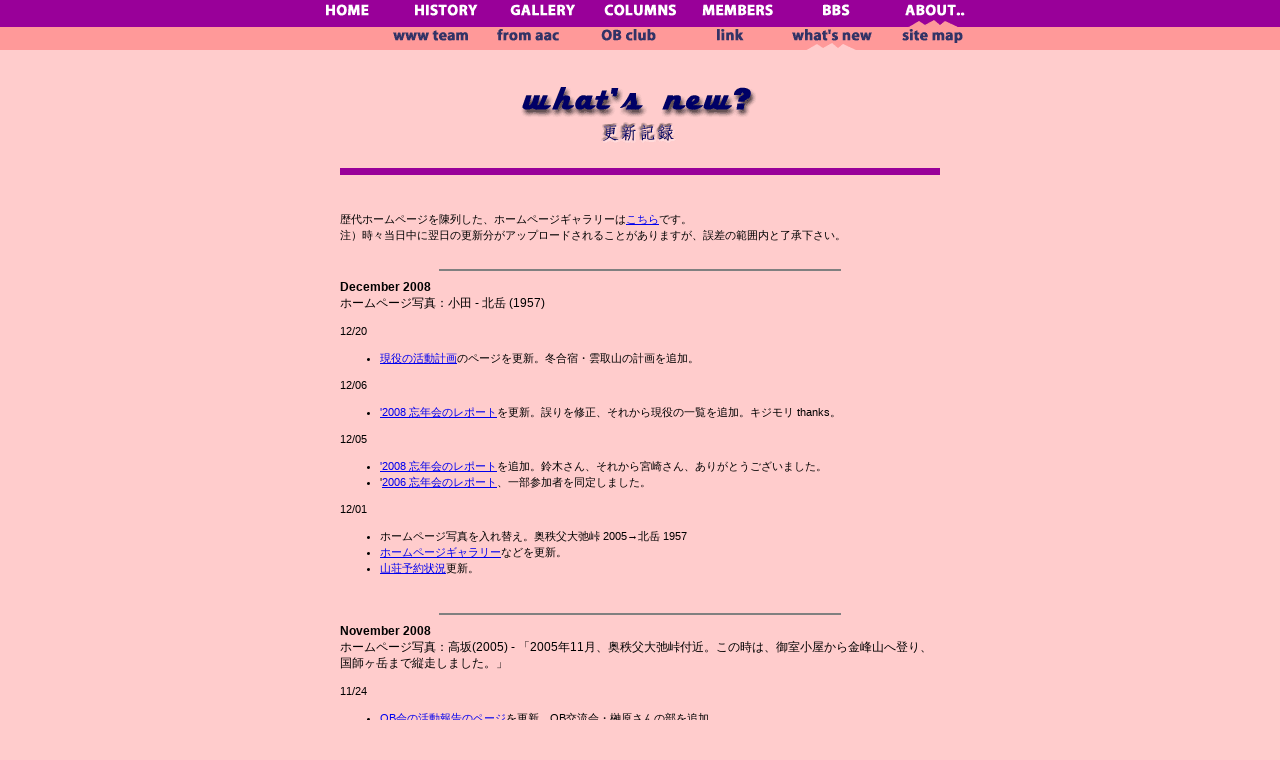

--- FILE ---
content_type: text/html
request_url: http://www.a-a-c.net/about/whatsnew2008.html
body_size: 5026
content:
<html lang="ja">

	<head>
		<meta http-equiv="content-type" content="text/html;charset=x-sjis">
		<title>更新履歴 [what's new?]</title>
		<meta name="generator" content="Adobe GoLive 4">
		<link href="../styles/base.css" rel="stylesheet" type="text/css" media="all">
	<link href="http://www.a-a-c.net/styles/base.css" rel="stylesheet" type="text/css" media="all">
</head>

	<body bgcolor="#ffcccc" marginwidth="0" marginheight="0" topmargin="0" leftmargin="0" rightmargin="0">
		<center>
			<table border="0" cellpadding="0" cellspacing="0" width="100%">
				<tr align="center" valign="bottom" bgcolor="#990099">
					<td>
						<table border="0" cellpadding="0" cellspacing="0" width="684">
							<tr align="center" valign="middle" bgcolor="#990099" height="20">
								<td height="20" width="98"><a href="../index.html"><img height="12" width="80" src="../images/bar/m1_home.gif" border="0"></a></td>
								<td height="20" width="97"><a href="../hist/index.html"><img height="12" width="80" src="../images/bar/m1_history.gif" border="0"></a></td>
								<td height="20" width="98"><a href="../gallery/index.html"><img height="12" width="80" src="../images/bar/m1_gallery.gif" border="0"></a></td>
								<td height="20" width="98"><a href="../colm/index.html"><img height="12" width="80" src="../images/bar/m1_columns.gif" border="0"></a></td>
								<td height="20" width="98"><a href="../members/index.html"><img height="12" width="80" src="../images/bar/m1_members.gif" border="0"></a></td>
								<td height="20" width="97"><a href="../cgi-bin/imgbbs.cgi?log=log1"><img height="12" width="80" src="../images/bar/m1_bbs.gif" border="0"></a></td>
								<td height="20" width="98"><a href="index.html"><img height="12" width="80" src="../images/bar/m1_about.gif" border="0"></a></td>
							</tr>
							<tr align="center" valign="bottom" bgcolor="#990099">
								<td bgcolor="#990099" width="98"><img height="7" width="80" src="../images/others/spacer.gif"></td>
								<td width="97"><img height="7" width="80" src="../images/others/spacer.gif"></td>
								<td width="98"><img height="7" width="80" src="../images/others/spacer.gif"></td>
								<td width="98"><img height="7" width="80" src="../images/others/spacer.gif"></td>
								<td width="98"><img height="7" width="80" src="../images/others/spacer.gif"></td>
								<td width="97"><img height="7" width="80" src="../images/others/spacer.gif"></td>
								<td width="98"><img height="7" width="60" src="../images/pointer/dp_lr.gif"></td>
							</tr>
						</table>
					</td>
				</tr>
				<tr bgcolor="#ff9999">
					<td align="center" valign="middle">
						<table border="0" cellpadding="0" cellspacing="0" width="684" height="22">
							<tr align="center" valign="bottom" bgcolor="#ff9999" height="16">
								<td height="16"><img height="7" width="40" src="../images/others/spacer.gif"></td>
								<td height="16"><img height="7" width="40" src="../images/others/spacer.gif"></td>
								<td width="100" height="16"><a href="site.html"><img height="14" width="100" src="../images/bar/abt2_site.gif" border="0"></a></td>
								<td width="100" height="16"><a href="aac.html"><img height="14" width="100" src="../images/bar/abt2_aac.gif" border="0"></a></td>
								<td height="16"><a href="ob.html"><img height="14" width="100" src="../images/bar/abt2_obc.gif" border="0"></a></td>
								<td height="16"><a href="link.html"><img height="14" width="100" src="../images/bar/abt2_link.gif" border="0"></a></td>
								<td height="16"><img height="14" width="100" src="../images/bar/abt2_whatsnew.gif" border="0"></td>
								<td height="16"><a href="smap.html"><img height="14" width="100" src="../images/bar/abt2_map.gif" border="0"></a></td>
							</tr>
							<tr height="7" align="center" valign="bottom">
								<td height="7"><img height="7" width="40" src="../images/others/spacer.gif"></td>
								<td height="7"><img height="7" width="40" src="../images/others/spacer.gif"></td>
								<td width="100" height="7"><img height="7" width="40" src="../images/others/spacer.gif"></td>
								<td width="100" height="7"><img height="7" width="40" src="../images/others/spacer.gif"></td>
								<td height="7"><img height="7" width="40" src="../images/others/spacer.gif"></td>
								<td height="7"><img height="7" width="40" src="../images/others/spacer.gif"></td>
								<td height="7"><img height="7" width="60" src="../images/pointer/lr_pk.gif"></td>
								<td height="7"><img height="7" width="40" src="../images/others/spacer.gif"></td>
							</tr>
						</table>
					</td>
				</tr>
			</table>
			<br>
			&nbsp;<br>
			<img height="64" width="248" src="images/title_whatsnew.gif"><br>
			&nbsp;<br>
			<table border="0" cellpadding="0" cellspacing="0" width="600" bgcolor="#8b008b">
				<tr bgcolor="#990099">
					<td><img height="7" width="400" src="../images/others/spacer.gif"></td>
				</tr>
			</table>
			<br>
			<br>
			<table border="0" cellpadding="0" cellspacing="0" width="600">
				<tr>
					<td class="small">歴代ホームページを陳列した、ホームページギャラリーは<a href="whatsnew_home.html">こちら</a>です。<br>
						注）時々当日中に翌日の更新分がアップロードされることがありますが、誤差の範囲内と了承下さい。</td>
				</tr>
			</table>
			<br>
			<hr noshade width="400">
			<table border="0" cellpadding="0" cellspacing="0" width="600">
				<tr>
					<td class="small">
						<p class="base"><b>December 2008</b><br>
							ホームページ写真：小田 - 北岳 (1957)<br>
						</p>
						<p>12/20</p>
						<ul>
							<li><a href="../today/plan.html">現役の活動計画</a>のページを更新。冬合宿・雲取山の計画を追加。
						</ul>
						<p>12/06</p>
						<ul>
							<li><a href="../ob/report/report2008.html#bonenkai">'2008 忘年会のレポート</a>を更新。誤りを修正、それから現役の一覧を追加。キジモリ thanks。
						</ul>
						<p>12/05</p>
						<ul>
							<li><a href="../ob/report/report2008.html#bonenkai">'2008 忘年会のレポート</a>を追加。鈴木さん、それから宮崎さん、ありがとうございました。
							<li>'<a href="../ob/report/report2006.html#sixty">2006 忘年会のレポート</a>、一部参加者を同定しました。
						</ul>
						<p>12/01</p>
						<ul>
							<li>ホームページ写真を入れ替え。奥秩父大弛峠 2005→北岳 1957
							<li><a href="whatsnew_home.html">ホームページギャラリー</a>などを更新。
							
							
							
							
							
						
							
							
							<li><a href="../ob/reserve/index.html">山荘予約状況</a>更新。
						
						
						
						</ul>
					</td>
				</tr>
			</table>
			<br>
			<hr noshade width="400">
			<table border="0" cellpadding="0" cellspacing="0" width="600">
				<tr>
					<td class="small">
						<p class="base"><b>November 2008</b><br>
							
							ホームページ写真：高坂(2005) - 「2005年11月、奥秩父大弛峠付近。この時は、御室小屋から金峰山へ登り、国師ヶ岳まで縦走しました。」<br>
						</p>
						<p>11/24</p>
						<ul>
							<li><a href="../ob/report/report2008.html">OB会の活動報告のページ</a>を更新。OB交流会・榊原さんの部を追加。
							<li>ついでに<a href="../ob/support.html">OB会・サポート委員会のページ</a>を久しぶりに更新。
						</ul>
						<p>11/21</p>
						<ul>
							<li><a href="../today/report/report2008.html">現役の活動報告</a>を更新。11月山行の報告を追加。 
						
						</ul>
						<p>11/13</p>
						<ul>
							<li><a href="../today/plan.html">現役の活動計画</a>のページを更新。11月山行、百蔵・扇山の計画を追加。
						
							<li>会員名簿・リンクのページなど古くなっていたものを更新し、いくつか新規追加。
						</ul>
						<p>11/08</p>
						<ul>
							<li><a href="../ob/info.html#bonenkai2008">忘年会のお知らせ</a>を更新しました。
						</ul>
						<p>11/01</p>
						<ul>
							<li>ホームページ写真を入れ替え。奥秩父東沢 2005→
							<li><a href="whatsnew_home.html">ホームページギャラリー</a>などを更新。
							
							
							
							
							
						
							
							<li><a href="../ob/reserve/index.html">山荘予約状況</a>更新。
						
						
						</ul>
					</td>
				</tr>
			</table>
			<br>
			<hr noshade width="400">
			<table border="0" cellpadding="0" cellspacing="0" width="600">
				<tr>
					<td class="small">
						<p class="base"><b>October 2008</b><br>
							ホームページ写真：高坂（2005/10・奥秩父東沢、東のナメ沢出合）<br>
							「この時は山田新先輩と東のナメ沢を登りました。紅葉真っ盛りの中、スラブの大滝登りを満喫しました。」</p>
						<p>10/21</p>
						<ul>
							<li><a href="../today/report/report2008.html">現役の活動報告</a>を更新。10月山行の報告を追加。
						</ul>
						<p>10/15</p>
						<ul>
							<li><a href="../today/plan.html">現役の活動計画</a>のページを更新。10月山行、川乗・蕎麦粒の計画を追加。
						</ul>
						<p>10/01</p>
						<ul>
							<li>ホームページ写真を入れ替え。ガケシマリス 2008→奥秩父東沢<li><a href="whatsnew_home.html">ホームページギャラリー</a>などを更新。
							
							
							
							
							
						
							<li><a href="../ob/reserve/index.html">山荘予約状況</a>更新。
						
						</ul>
					</td>
				</tr>
			</table>
			<br>
			<hr noshade width="400">
			<table border="0" cellpadding="0" cellspacing="0" width="600">
				<tr>
					<td class="small">
						<p class="base"><b>September 2008</b><br>
							ホームページ写真：ガケシマリス 2008/09 高野弟。徒歩で行き合うシマリスはこのように愛くるしいが、こちらが自動車に乗っている場合、後から見た姿は逃げ惑うカニのように無様だ。よく見ると鹿のように軽快に跳ねているのが判るのだが、いかんせん日傘のような尻尾がでかすぎる。過酷な環境で生き延びるシマリスなので、暑くなり過ぎると、サボテンの根元で地面に腹をつけ、手足を伸ばして体を冷やしている姿が観察できる。</p>
						<p>09/23</p>
						<ul>
							<li>岳人7月号の掲載記事をそのまま掲載。転載を快諾して下さった岳人編集部に感謝します。また、増子先生、鈴木さん、ご尽力ご苦労様でした。意表突いて<a href="aac.html">こちら</a>からどうぞ。
						</ul>
						<p>09/20</p>
						<ul>
							<li><a href="../today/report/report2008.html">現役の活動報告</a>を更新。9月山行の報告を追加。</ul>
						<p>09/12</p>
						<ul>
							<li><a href="../today/plan.html">現役の活動計画</a>のページを更新。新リーダー初となる9月山行の計画を追加。
						</ul>
						<p>09/09</p>
						<ul>
							<li>ホームページ写真を入れ替え。常念を望む 2006 → ガケシマリス 2008 
							<li><a href="whatsnew_home.html">ホームページギャラリー</a>などを更新。
							
							
							
							
							
						</ul>
						<p>08/01</p>
						<ul>
							<li><a href="../ob/reserve/index.html">山荘予約状況</a>更新。
						</ul>
					</td>
				</tr>
			</table>
			<br>
			<hr noshade width="400">
			<table border="0" cellpadding="0" cellspacing="0" width="600">
				<tr>
					<td class="small">
						<p class="base"><b>August 2008</b><br>
							ホームページ写真：常念を望む。2006/08 高久。<br>
								「8月末の穂高岳連峰に突撃。明日の行程を考えつつ天気の回復を祈る。気温は低いが日差しは暖かい。 」</p>
						<p>08/30</p>
						<ul>
							<li><a href="../ob/note/index.html">山荘ノート</a>を更新。高野兄の日曜大工日記八月号。自慢の息子の写真つき。
						</ul>
						<p>08/08</p>
						<ul>
							<li><a href="../today/report/report2008.html">現役の活動報告</a>を更新。北海道の夏合宿の報告を追加。立派な合宿だったようです。
						</ul>
						<p>08/06</p>
						<ul>
							<li><a href="../ob/note/index.html">山荘ノート</a>を更新。高野兄の日曜大工日記七月号。自慢の息子の写真つき。
						</ul>
						<p>08/01</p>
						<ul>
							<li><a href="whatsnew_home.html">ホームページギャラリー</a>などを更新。
							
							
							
							
							<li><a href="../ob/reserve/index.html">山荘予約状況</a>更新。
								
							
							
							
							<li>ホームページ写真を入れ替え。涸沢にて・2006→常念を望む 2006
						</ul>
					</td>
				</tr>
			</table>
			<br>
			<hr noshade width="400">
			<table border="0" cellpadding="0" cellspacing="0" width="600">
				<tr>
					<td class="small">
						<p class="base"><b>July 2008</b><br>
							ホームページ写真：涸沢にて。2006/08 高久。<br>
							「8月末の穂高岳連峰に突撃。明日の行程を考えつつ天気の回復を祈る。気温は低いが日差しは暖かい。 」</p>
						<p>07/22</p>
						<ul>
							<li><a href="../today/plan.html">現役の活動計画</a>のページを更新。夏合宿・大雪山の計画を追加。
						</ul>
						<p>07/04</p>
						<ul>
							<li><a href="../ob/note/index.html">山荘ノート</a>を更新。高野兄の日曜大工日記。自慢の息子の写真つき。
						</ul>
						<p>07/02</p>
						<ul>
							<li>会報（ダウンロード用）を掲載。<a href="../ob/data/index.html">こちら</a>から。
						</ul>
						<p>07/01</p>
						<ul>
							<li><a href="whatsnew_home.html">ホームページギャラリー</a>などを更新。
							
							
							
							<li><a href="../ob/reserve/index.html">山荘予約状況</a>更新。
								
							
							
							<li>ホームページ写真を入れ替え。長沢背稜・2006→涸沢にて・2006
						</ul>
					</td>
				</tr>
			</table>
			<br>
			<hr noshade width="400">
			<table border="0" cellpadding="0" cellspacing="0" width="600">
				<tr>
					<td class="small">
						<p class="base"><b>June 2008</b><br>
							ホームページ写真：長沢背稜・酉谷山周辺、2006/6 高坂元顕。<br>
							「長沢背稜は今は登山道が整備されているけど、僕らが中学生の頃には藪漕ぎ尾根の代名詞のような所だった。当時のバミリーダーは、僕ら中学生に「雲取山から長沢背稜を縦走した人にはホテルオークラでフルコースをご馳走する」とよく焚き付けたものだ。それで本気になって、いざ計画を立て始めると、「棒ノ折山までね」とか「どこそこのバス停まで」そして最後には「飯能駅まで」とゴールが伸びてゆくのだった..」.</p>
						<p>06/26</p>
						<ul>
							<li><a href="../today/report/report2008.html">現役の活動報告</a>を更新。畦が丸の報告を追加。
						</ul>
						<p>06/15</p>
						<ul>
							<li><a href="../today/plan.html">現役の活動計画</a>のページを更新。畦が丸の計画を追加。
						</ul>
						<p>06/01</p>
						<ul>
							<li><a href="whatsnew_home.html">ホームページギャラリー</a>などを更新。
							
							
							<li><a href="../ob/reserve/index.html">山荘予約状況</a>更新。
								
							
							<li>ホームページ写真を入れ替え。高尾山のツツジ→長沢背稜・2006</ul>
					</td>
				</tr>
			</table>
			<br>
			<hr noshade width="400">
			<table border="0" cellpadding="0" cellspacing="0" width="600">
				<tr>
					<td class="small">
						<p class="base"><b>May. 2008</b><br>
							ホームページ写真：高尾山のツツジ。2008/04 鈴木順二。「土曜日に景信～高尾を歩きました。高尾山の手前で満開の桜に見とれていたら、ミツバツツジ（？）も咲いていました。」</p>
						<p>05/27</p>
						<ul>
							<li><a href="../ob/note/index.html">山荘ノート</a>を更新。高野兄の日曜大工日記。
						</ul>
						<p>05/25</p>
						<ul>
							<li>1965年の<a href="../hist/reports/60s/1965c01.html">山行記録</a>および<a href="../hist/reports/60s/1965b01.html">メンバー表</a>に写真を追加。並びに、<a href="../ob/data/committee.html">理事会メンバー表</a>に写真を追加。武藤さん、ありがとうございました。引き続きよろしくお願いします。
						</ul>
						<p>05/24</p>
						<ul>
							<li><a href="../today/report/report2008.html">現役の活動報告</a>を更新。景信山の報告を追加。
							<li><a href="../ob/report/report2008.html">OB会の活動報告のページ</a>を更新。新理事会関連情報。
							<li><a href="../ob/data/index.html">OB会の資料のページ</a>を更新。<a href="../ob/data/committee.html">新理事会のメンバー表</a>を追加。
						</ul>
						<p>05/16</p>
						<ul>
							<li><a href="../today/plan.html">現役の活動計画</a>のページを更新。景信山の計画を追加。
						
							<li><a href="../ob/report/report2008.html">OB会の活動報告のページ</a>を更新。総会の速報を追加。
						</ul>
						<p>05/13</p>
						<ul>
							<li><a href="../today/report/report20072.html">現役の活動報告（2007その2）</a>を新たに作成し、増子先生提供の写真を収納。たくさんありますのでぜひご覧下さい。
						</ul>
						<p>05/02</p>
						<ul>
							<li><a href="../today/report/report2008.html">現役の活動報告</a>を更新。高尾山オープン山行を追加。
						</ul>
						<p>05/01</p>
						<ul>
							<li><a href="whatsnew_home.html">ホームページギャラリー</a>などを更新。
							
							<li><a href="../ob/reserve/index.html">山荘予約状況</a>更新。
								
							<li>ホームページ写真を入れ替え。台湾→高尾山のツツジ
						</ul>
					</td>
				</tr>
			</table>
			<br>
			<hr noshade width="400">
			<table border="0" cellpadding="0" cellspacing="0" width="600">
				<tr>
					<td class="small">
						<p class="base"><b>Apr. 2008</b><br>
							ホームページ写真：台湾・霧台郷より郎吾呂方面をのぞむ。2008/03 高野。いかに険しい台湾の脊梁山脈と言っても、南の端、もう海に沈んでいく部分だから大したことはあるまい、と高をくくっていたのだが、いざ現地に乗り込んでみると、やはり台湾の山は高い。そして険しく、深い。地図を見ると、まだ南に3000メートル峰があるのだ。</p>
						<p>04/27</p>
						<ul>
							<li><a href="../today/plan.html">現役の活動計画</a>のページを更新。高尾山オープン山行を追加。</ul>
						<p>04/18</p>
						<ul>
							<li><a href="../ob/note/index.html">山荘ノート</a>を更新。薪ストーブの分。
						</ul>
						<p>04/10</p>
						<ul>
							<li><a href="../today/report/report2007.html">現役の活動報告</a>を更新。春合宿の金峰・瑞牆を追加。
						
							<li><a href="../today/teacher/nomoto2007.html">野本先生の部屋</a>を更新。同じく春合宿。
						</ul>
						<p>04/02</p>
						<ul>
							<li><a href="../today/plan.html">現役の活動計画</a>のページを更新。 春合宿、金峰・瑞牆山を追加。遅刻なしに行けているのであろうか。
							<li><a href="whatsnew_home.html">ホームページギャラリー</a>などを更新。
							<li><a href="../ob/reserve/index.html">山荘予約状況</a>更新。
								<li>ホームページ写真を入れ替え。かもしか→台湾</ul>
					</td>
				</tr>
			</table>
			<br>
			<hr noshade width="400">
			<table border="0" cellpadding="0" cellspacing="0" width="600">
				<tr>
					<td class="small">
						<p class="base"><b>Mar. 2008</b><br>
							ホームページ写真：春のかもしか。群馬県。2004/06 高野。静かに山を歩いていると、時々、カモシカが木の陰、岩の上あたりからこちらをじっと覗いていることがある。それが冬の森の中で、雪が音もなく降り積んでいるような時ならとてもいい。後から思い出すと、あれはほんとうだったのか、それとも実は心象風景だったのか、だんだん判らなくなってくるものいい。 </p>
						<p>03/22</p>
						<ul>
							<li><a href="../today/report/report2007.html">現役の活動報告</a>を更新。三月の丹沢・大山の山行を追加。
						</ul>
						<p>03/15</p>
						<ul>
							<li><a href="../gallery/index.html">ギャラリー</a>＞<a href="../gallery/scene/index.html">風景ギャラリー</a>に、小川法章さんの「<a href="../gallery/scene/s0l_hokkaido.html">道東のたび</a>」を追加。小川さん、提供有り難うございました。ならびに、掲載が遅れて申し訳ありませんでした。
							<li><a href="../today/plan.html">現役の活動計画</a>のページを更新。 三月山行を追加、ってもう過ぎてるけど（これは現役の怠慢）。 
						</ul>
						<p>03/01</p>
						<ul>
							<li><a href="whatsnew_home.html">ホームページギャラリー</a>などを更新。
							
							<li><a href="../ob/reserve/index.html">山荘予約状況</a>更新。
						
							
							
							<li>ホームページ写真を入れ替え。ハツ・権現だけへ（高坂）→かもしか
						</ul>
					</td>
				</tr>
			</table>
			<br>
			<hr noshade width="400">
			<table border="0" cellpadding="0" cellspacing="0" width="600">
				<tr>
					<td class="small">
						<p class="base"><b>Feb. 2008</b><br>
							ホームページ写真：八ツ・権現岳へ。2004/12 高坂</p>
						<p>02/24</p>
						<ul>
							<li><a href="../today/report/report2007.html">現役の活動報告</a>を更新。一月の御岳（奥多摩）の山行を追加。
						</ul>
						<p>02/02</p>
						<ul>
							<li><a href="whatsnew_home.html">ホームページギャラリー</a>などを更新。
							<li><a href="../ob/reserve/index.html">山荘予約状況</a>更新。
						
							
							<li>ホームページ写真を入れ替え。
							
						</ul>
					</td>
				</tr>
			</table>
			<br>
			<hr noshade width="400">
			<table border="0" cellpadding="0" cellspacing="0" width="600">
				<tr>
					<td class="small">
						<p class="base"><b>Jan. 2008</b><br>
							ホームページ写真：ガボン・日の入。2007/高野</p>
						<p>01/28</p>
						<ul>
							<li><a href="../today/plan.html">現役の活動計画</a>のページを更新。 一月山行を追加。
						</ul>
						<p>01/06</p>
						<ul>
							<li><a href="whatsnew_home.html">ホームページギャラリー</a>などを更新。
							<li><a href="link.html">リンク</a>に日本山岳写真協会本部を追加。
						</ul>
						<p>01/01</p>
						<ul>
							<li><a href="../ob/reserve/index.html">山荘予約状況</a>更新。
						<li>ホームページ写真を入れ替え。<li>著作権表示などを更新。
							
							
							<li>あけましておめでとうございます。
						</ul>
					</td>
				</tr>
			</table>
			<br>
			<table border="0" cellpadding="0" cellspacing="0" width="480" bgcolor="#8b008b">
				<tr bgcolor="#990099">
					<td><img height="5" width="400" src="../images/others/spacer.gif"></td>
				</tr>
			</table>
			<br>
			<table border="0" cellpadding="0" cellspacing="0" width="600">
				<tr>
					<td class="base"><b>before 2006</b>
						<ul>
							<li><a href="whatsnew2007.html">2007年の更新履歴はこちらをご覧下さい。</a>
							<li><a href="whatsnew2006.html">2006年の更新履歴はこちらをご覧下さい。</a>
							<li><a href="whatsnew2005.html">2005年の更新履歴はこちらをご覧下さい。</a>
							<li><a href="whatsnew2004.html">2004年の更新履歴はこちらをご覧下さい。</a>
							<li><a href="whatsnew2003.html">2003年の更新履歴はこちらをご覧下さい。</a>
							<li><a href="whatsnew2002.html">2002年の更新履歴はこちらをご覧下さい。</a>
							<li><a href="whatsnew2001.html">2001年の更新履歴はこちらをご覧下さい。</a>
							<li><a href="whatsnew2000.html">2000年の更新履歴はこちらをご覧下さい。</a>
						</ul>
					</td>
				</tr>
			</table>
			<p><br>
			<br>
			<table border="0" cellpadding="0" cellspacing="0" width="600" bgcolor="#990099">
				<tr>
					<td><img height="7" width="400" src="../images/others/spacer.gif"></td>
				</tr>
			</table>
			<p><a href="../index.html">home</a> &gt; <a href="index.html">about..</a> &gt; what's new?</p>
			<p><a href="../index.html"><img height="80" width="80" src="../images/mark/about.gif" border="0"></a></p>
			<p>(C) 2000-2026, azabu alpine club<br>
			all rights reserved.<br>
			<br>
			<table border="0" cellpadding="0" cellspacing="0" width="600">
				<tr align="center" valign="middle">
					<td class="vsmall"><a href="../index.html">ホーム</a> || <a href="../hist/index.html">これまでの活動</a> || <a href="../gallery/index.html">ギャラリー</a> || <a href="../colm/index.html">コラム</a> || <a href="../members/index.html">山岳部員・OB会員のページ</a> || <a href="../cgi-bin/imgbbs.cgi?log=log1">掲示板</a> || このサイトについて</td>
				</tr>
				<tr align="center" valign="middle">
					<td class="vsmall"><a href="site.html">サイト管理者より</a> || <a href="aac.html">AAC より</a> || <a href="ob.html">OB会より</a> || <a href="link.html">リンク</a> || 更新記録 || <a href="smap.html">サイトマップ</a> || <a href="http://www.a-a-c.net/about/site.html">管理者へメール</a></td>
				</tr>
			</table>
			<br>
		</center>
	</body>

</html>


--- FILE ---
content_type: text/css
request_url: http://www.a-a-c.net/styles/base.css
body_size: 317
content:
body { font-family: "繝偵Λ繧ｮ繝手ｧ偵ざ Pro W3", "Lucida Grande", "Hiragino Kaku Gothic Pro", 繝｡繧､繝ｪ繧ｪ, Meiryo, Arial, Verdana, "�ｭ�ｳ �ｰ繧ｴ繧ｷ繝�け", sans-serif; }.small { font-size: 11px; line-height: 16px }
.bold { font-weight: bold }
h1 { font-size: 16px; font-weight: bold; line-height: 24px }
h2 { font-size: 14px; line-height: 20px }
.vsmall { font-size: 10px; line-height: 16px }
.base { font-size: 12px; line-height: 16px }
h3 { font-size: 14px; font-weight: bold; line-height: 20px ; border-bottom: 1px solid black; }
.large { font-size: 14px; font-weight: bold; line-height: 20px; }
